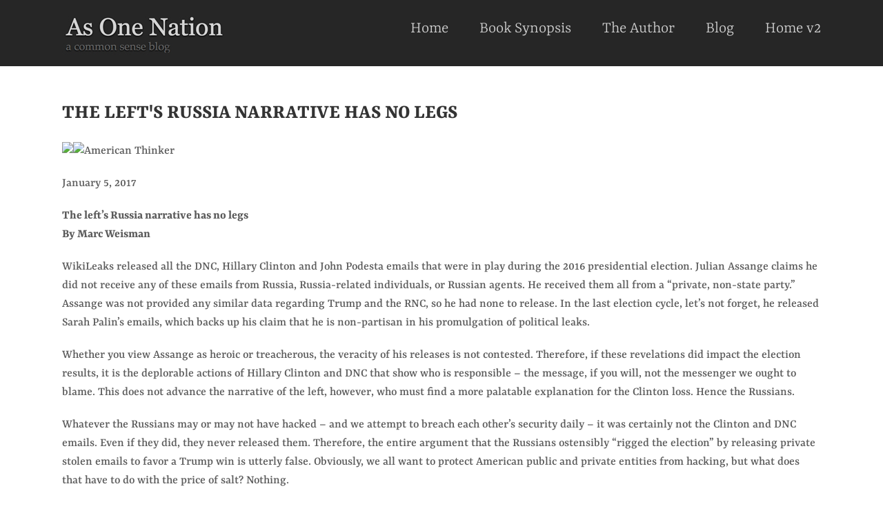

--- FILE ---
content_type: text/html; charset=UTF-8
request_url: http://www.asonenation.com/2017/01/08/the-lefts-russia-narrative-has-no-legs/
body_size: 5733
content:
<!DOCTYPE html>
<html class="" lang="en-US" prefix="og: http://ogp.me/ns# fb: http://ogp.me/ns/fb#">
<head>
	<meta http-equiv="X-UA-Compatible" content="IE=edge" />
	<meta http-equiv="Content-Type" content="text/html; charset=utf-8"/>
	<meta name="viewport" content="width=device-width, initial-scale=1" />
	<title>The left&#039;s Russia narrative has no legs &#8211; As One Nation</title>
<link rel='dns-prefetch' href='//s.w.org' />
<link rel="alternate" type="application/rss+xml" title="As One Nation &raquo; Feed" href="http://www.asonenation.com/feed/" />
<link rel="alternate" type="application/rss+xml" title="As One Nation &raquo; Comments Feed" href="http://www.asonenation.com/comments/feed/" />
<link rel="alternate" type="application/rss+xml" title="As One Nation &raquo; The left&#039;s Russia narrative has no legs Comments Feed" href="http://www.asonenation.com/2017/01/08/the-lefts-russia-narrative-has-no-legs/feed/" />

		<meta property="og:title" content="The left&#039;s Russia narrative has no legs"/>
		<meta property="og:type" content="article"/>
		<meta property="og:url" content="http://www.asonenation.com/2017/01/08/the-lefts-russia-narrative-has-no-legs/"/>
		<meta property="og:site_name" content="As One Nation"/>
		<meta property="og:description" content="January 5, 2017

The left&#039;s Russia narrative has no legs
By Marc Weisman

WikiLeaks released all the DNC, Hillary Clinton and John Podesta emails that were in play during the 2016 presidential election. Julian Assange claims he did not receive any of these emails from Russia, Russia-related individuals, or"/>

									<meta property="og:image" content="http://www.asonenation.com/wp-content/uploads/2017/11/logo-new-ret.jpg"/>
							<script type="text/javascript">
			window._wpemojiSettings = {"baseUrl":"https:\/\/s.w.org\/images\/core\/emoji\/11\/72x72\/","ext":".png","svgUrl":"https:\/\/s.w.org\/images\/core\/emoji\/11\/svg\/","svgExt":".svg","source":{"concatemoji":"http:\/\/www.asonenation.com\/wp-includes\/js\/wp-emoji-release.min.js?ver=4.9.26"}};
			!function(e,a,t){var n,r,o,i=a.createElement("canvas"),p=i.getContext&&i.getContext("2d");function s(e,t){var a=String.fromCharCode;p.clearRect(0,0,i.width,i.height),p.fillText(a.apply(this,e),0,0);e=i.toDataURL();return p.clearRect(0,0,i.width,i.height),p.fillText(a.apply(this,t),0,0),e===i.toDataURL()}function c(e){var t=a.createElement("script");t.src=e,t.defer=t.type="text/javascript",a.getElementsByTagName("head")[0].appendChild(t)}for(o=Array("flag","emoji"),t.supports={everything:!0,everythingExceptFlag:!0},r=0;r<o.length;r++)t.supports[o[r]]=function(e){if(!p||!p.fillText)return!1;switch(p.textBaseline="top",p.font="600 32px Arial",e){case"flag":return s([55356,56826,55356,56819],[55356,56826,8203,55356,56819])?!1:!s([55356,57332,56128,56423,56128,56418,56128,56421,56128,56430,56128,56423,56128,56447],[55356,57332,8203,56128,56423,8203,56128,56418,8203,56128,56421,8203,56128,56430,8203,56128,56423,8203,56128,56447]);case"emoji":return!s([55358,56760,9792,65039],[55358,56760,8203,9792,65039])}return!1}(o[r]),t.supports.everything=t.supports.everything&&t.supports[o[r]],"flag"!==o[r]&&(t.supports.everythingExceptFlag=t.supports.everythingExceptFlag&&t.supports[o[r]]);t.supports.everythingExceptFlag=t.supports.everythingExceptFlag&&!t.supports.flag,t.DOMReady=!1,t.readyCallback=function(){t.DOMReady=!0},t.supports.everything||(n=function(){t.readyCallback()},a.addEventListener?(a.addEventListener("DOMContentLoaded",n,!1),e.addEventListener("load",n,!1)):(e.attachEvent("onload",n),a.attachEvent("onreadystatechange",function(){"complete"===a.readyState&&t.readyCallback()})),(n=t.source||{}).concatemoji?c(n.concatemoji):n.wpemoji&&n.twemoji&&(c(n.twemoji),c(n.wpemoji)))}(window,document,window._wpemojiSettings);
		</script>
		<style type="text/css">
img.wp-smiley,
img.emoji {
	display: inline !important;
	border: none !important;
	box-shadow: none !important;
	height: 1em !important;
	width: 1em !important;
	margin: 0 .07em !important;
	vertical-align: -0.1em !important;
	background: none !important;
	padding: 0 !important;
}
</style>
<link rel='stylesheet' id='avada-stylesheet-css'  href='http://www.asonenation.com/wp-content/themes/Avada/assets/css/style.min.css?ver=5.2.3' type='text/css' media='all' />
<!--[if lte IE 9]>
<link rel='stylesheet' id='avada-IE-fontawesome-css'  href='http://www.asonenation.com/wp-content/themes/Avada/includes/lib/assets/fonts/fontawesome/font-awesome.css?ver=5.2.3' type='text/css' media='all' />
<![endif]-->
<!--[if IE]>
<link rel='stylesheet' id='avada-IE-css'  href='http://www.asonenation.com/wp-content/themes/Avada/assets/css/ie.css?ver=5.2.3' type='text/css' media='all' />
<![endif]-->
<link rel='stylesheet' id='fusion-dynamic-css-css'  href='http://www.asonenation.com/wp-content/uploads/fusion-styles/fusion-365.css?timestamp=1769074521&#038;ver=4.9.26' type='text/css' media='all' />
<script type='text/javascript' src='http://www.asonenation.com/wp-includes/js/jquery/jquery.js?ver=1.12.4'></script>
<script type='text/javascript' src='http://www.asonenation.com/wp-includes/js/jquery/jquery-migrate.min.js?ver=1.4.1'></script>
<link rel='https://api.w.org/' href='http://www.asonenation.com/wp-json/' />
<link rel="EditURI" type="application/rsd+xml" title="RSD" href="http://www.asonenation.com/xmlrpc.php?rsd" />
<link rel="wlwmanifest" type="application/wlwmanifest+xml" href="http://www.asonenation.com/wp-includes/wlwmanifest.xml" /> 
<meta name="generator" content="WordPress 4.9.26" />
<link rel="canonical" href="http://www.asonenation.com/2017/01/08/the-lefts-russia-narrative-has-no-legs/" />
<link rel='shortlink' href='http://www.asonenation.com/?p=365' />
<link rel="alternate" type="application/json+oembed" href="http://www.asonenation.com/wp-json/oembed/1.0/embed?url=http%3A%2F%2Fwww.asonenation.com%2F2017%2F01%2F08%2Fthe-lefts-russia-narrative-has-no-legs%2F" />
<link rel="alternate" type="text/xml+oembed" href="http://www.asonenation.com/wp-json/oembed/1.0/embed?url=http%3A%2F%2Fwww.asonenation.com%2F2017%2F01%2F08%2Fthe-lefts-russia-narrative-has-no-legs%2F&#038;format=xml" />

		
	<script type="text/javascript">
		var doc = document.documentElement;
		doc.setAttribute('data-useragent', navigator.userAgent);
	</script>

	</head>

<body class="post-template-default single single-post postid-365 single-format-standard fusion-image-hovers fusion-body ltr no-tablet-sticky-header no-mobile-sticky-header no-mobile-slidingbar no-mobile-totop mobile-logo-pos-left layout-wide-mode fusion-top-header menu-text-align-center mobile-menu-design-modern fusion-show-pagination-text">
				<div id="wrapper" class="">
		<div id="home" style="position:relative;top:-1px;"></div>
				
		
			<header class="fusion-header-wrapper">
				<div class="fusion-header-v1 fusion-logo-left fusion-sticky-menu- fusion-sticky-logo- fusion-mobile-logo- fusion-mobile-menu-design-modern ">
					<div class="fusion-header-sticky-height"></div>
<div class="fusion-header">
	<div class="fusion-row">
		<div class="fusion-logo" data-margin-top="15px" data-margin-bottom="15px" data-margin-left="0px" data-margin-right="0px">
				<a class="fusion-logo-link" href="http://www.asonenation.com/">
						<img src="http://www.asonenation.com/wp-content/uploads/2017/11/logo-new-ret.jpg" width="234" height="66" alt="As One Nation Logo" class="fusion-logo-1x fusion-standard-logo" />

															<img src="http://www.asonenation.com/wp-content/uploads/2017/11/logo-new-nonret.jpg" width="234" height="66" alt="As One Nation Retina Logo" style="max-height: 66px; height: auto;" class="fusion-standard-logo fusion-logo-2x" />
			
			<!-- mobile logo -->
			
			<!-- sticky header logo -->
					</a>
		</div>		<nav class="fusion-main-menu" aria-label="Main Menu"><ul role="menubar" id="menu-main-menu" class="fusion-menu"><li role="menuitem"  id="menu-item-7"  class="menu-item menu-item-type-custom menu-item-object-custom menu-item-home menu-item-7"  ><a  href="http://www.asonenation.com/"><span class="menu-text">Home</span></a></li><li role="menuitem"  id="menu-item-9"  class="menu-item menu-item-type-post_type menu-item-object-page menu-item-9"  ><a  href="http://www.asonenation.com/book-synopsis/"><span class="menu-text">Book Synopsis</span></a></li><li role="menuitem"  id="menu-item-12"  class="menu-item menu-item-type-post_type menu-item-object-page menu-item-12"  ><a  href="http://www.asonenation.com/the-author/"><span class="menu-text">The Author</span></a></li><li role="menuitem"  id="menu-item-15"  class="menu-item menu-item-type-post_type menu-item-object-page current_page_parent menu-item-15"  ><a  href="http://www.asonenation.com/blog/"><span class="menu-text">Blog</span></a></li><li role="menuitem"  id="menu-item-452"  class="menu-item menu-item-type-post_type menu-item-object-page menu-item-452"  ><a  href="http://www.asonenation.com/home-v2/"><span class="menu-text">Home v2</span></a></li></ul></nav>		<div class="fusion-mobile-menu-icons">
							<a href="#" class="fusion-icon fusion-icon-bars" aria-label="Toggle mobile menu"></a>
		
		
			</div>

<nav class="fusion-mobile-nav-holder fusion-mobile-menu-text-align-left"></nav>

	</div>
</div>
				</div>
				<div class="fusion-clearfix"></div>
			</header>
					
		<div id="sliders-container">
					</div>
						
					<div class="fusion-page-title-bar fusion-page-title-bar-breadcrumbs fusion-page-title-bar-left">
	<div class="fusion-page-title-row">
		<div class="fusion-page-title-wrapper">
			<div class="fusion-page-title-captions">

																			<h1 class="entry-title">The left&#039;s Russia narrative has no legs</h1>

									
				
			</div>

												<div class="fusion-page-title-secondary">
						<div class="fusion-breadcrumbs"><span itemscope itemtype="http://data-vocabulary.org/Breadcrumb"><a itemprop="url" href="http://www.asonenation.com"><span itemprop="title">Home</span></a></span><span class="fusion-breadcrumb-sep">/</span><span itemscope itemtype="http://data-vocabulary.org/Breadcrumb"><a itemprop="url" href="http://www.asonenation.com/category/uncategorized/"><span itemprop="title">Uncategorized</span></a></span><span class="fusion-breadcrumb-sep">/</span><span class="breadcrumb-leaf">The left&#039;s Russia narrative has no legs</span></div>					</div>
							
		</div>
	</div>
</div>
		
		
		
						<main id="main" role="main" class="clearfix " style="">
			<div class="fusion-row" style="">

<section id="content" style="width: 100%;">
		
			<article id="post-365" class="post post-365 type-post status-publish format-standard hentry category-uncategorized">
						
										
												<div class="fusion-post-title-meta-wrap">
								<h2 class="entry-title fusion-post-title">The left&#039;s Russia narrative has no legs</h2>									<div class="fusion-meta-info"><div class="fusion-meta-info-wrapper">
	
			<span class="vcard rich-snippet-hidden">
			<span class="fn">
				<a href="http://www.asonenation.com/author/drmarcw/" title="Posts by drmarcw" rel="author">drmarcw</a>			</span>
		</span>
	
	

	
	
			<span class="updated rich-snippet-hidden">
			2017-01-08T16:08:27+00:00		</span>
	
<span>January 8th, 2017</span><span class="fusion-inline-sep">|</span></div></div>					</div>
										<div class="post-content">
				<p><img class="" src="http://www.americanthinker.com/assets/images/at-painter.gif" width="137" height="174" /><img src="http://www.americanthinker.com/assets/images/at-logo.gif" alt="American Thinker" /></p>
<p>January 5, 2017</p>
<p><strong>The left&#8217;s Russia narrative has no legs</strong><br />
<strong>By Marc Weisman</strong></p>
<p>WikiLeaks released all the DNC, Hillary Clinton and John Podesta emails that were in play during the 2016 presidential election. Julian Assange claims he did not receive any of these emails from Russia, Russia-related individuals, or Russian agents. He received them all from a &#8220;private, non-state party.&#8221; Assange was not provided any similar data regarding Trump and the RNC, so he had none to release. In the last election cycle, let&#8217;s not forget, he released Sarah Palin&#8217;s emails, which backs up his claim that he is non-partisan in his promulgation of political leaks.</p>
<p>Whether you view Assange as heroic or treacherous, the veracity of his releases is not contested. Therefore, if these revelations did impact the election results, it is the deplorable actions of Hillary Clinton and DNC that show who is responsible – the message, if you will, not the messenger we ought to blame. This does not advance the narrative of the left, however, who must find a more palatable explanation for the Clinton loss. Hence the Russians.</p>
<p>Whatever the Russians may or may not have hacked – and we attempt to breach each other&#8217;s security daily – it was certainly not the Clinton and DNC emails. Even if they did, they never released them. Therefore, the entire argument that the Russians ostensibly &#8220;rigged the election&#8221; by releasing private stolen emails to favor a Trump win is utterly false. Obviously, we all want to protect American public and private entities from hacking, but what does that have to do with the price of salt? Nothing.</p>
<p>This false narrative is ridiculous on two counts. First, the Russians do not want Trump. Trump is a wild card. He is pro-military and is not a guy who likes sand kicked in his face. President Obama has utterly failed to contain Russia – they have taken Crimea and injected themselves into the Middle East after being shut out by previous U.S. presidents for 40 years. Consider Syria, the shameful Iran deal, and the fact that Egypt is again buying Russian weapons after Obama shunned President El-Sisi. Russia is also not so surreptitiously trying to take Ukraine by force. Obama has done nothing to stop any of this. Trump is a tough guy, and it is hard to imagine the Russians believing they will do better with him in the White House.</p>
<p>The second reason is that there is a much better explanation for the liberal&#8217;s false narrative. The left must explain how Hillary lost in a way that does not add insult to injury. Blaming her embarrassing loss on voter fraud failed when Trump was awarded even more votes in the Wisconsin recount. The &#8220;angry white men argument&#8221; failed. Blaming FBI director James B. Comey for his efforts to vet all of the Clinton emails also failed to bear fruit.</p>
<p>The Democratic Party simply cannot accept that many of the so-called blue states (Mich., Ohio, Penn., Wis.) are again in play in future elections. The corollary of this is simple: their votes must now be earned by Democrats, not just automatically awarded to them.</p>
<p>This is precisely why the press, the left, and the Dems are promoting an obviously false storyline. This corruption perfectly exemplifies why they lost so many governorships, so many congressional seats (both state and federal), and the White House.</p>
<p>Read more: http://www.americanthinker.com/blog/2017/01/the_lefts_russia_narrative_has_no_legs.html#ixzz4VCqJx4f5<br />
Follow us: @AmericanThinker on Twitter | AmericanThinker on Facebook</p>
<p>&nbsp;</p>
							</div>

																							
													</article>
		</section>
					
				</div>  <!-- fusion-row -->
			</main>  <!-- #main -->
			
			
			
			
										
				<div class="fusion-footer">

										
																
						<footer id="footer" class="fusion-footer-copyright-area fusion-footer-copyright-center">
							<div class="fusion-row">
								<div class="fusion-copyright-content">

									<div class="fusion-copyright-notice">
		<div>
		© 2017 As One Nation - All Rights Reserved	</div>
</div>
			<div class="fusion-social-links-footer">
							</div>
		
								</div> <!-- fusion-fusion-copyright-content -->
							</div> <!-- fusion-row -->
						</footer> <!-- #footer -->
														</div> <!-- fusion-footer -->
					</div> <!-- wrapper -->

								<a class="fusion-one-page-text-link fusion-page-load-link"></a>

						<script type="text/javascript">
				jQuery( document ).ready( function() {
					var ajaxurl = 'http://www.asonenation.com/wp-admin/admin-ajax.php';
					if ( 0 < jQuery( '.fusion-login-nonce' ).length ) {
						jQuery.get( ajaxurl, { 'action': 'fusion_login_nonce' }, function( response ) {
							jQuery( '.fusion-login-nonce' ).html( response );
						});
					}
				});
				</script>
				<!--[if IE 9]>
<script type='text/javascript' src='http://www.asonenation.com/wp-content/themes/Avada/includes/lib/assets/min/js/general/fusion-ie9.js?ver=1'></script>
<![endif]-->
<script type='text/javascript' src='http://www.asonenation.com/wp-includes/js/comment-reply.min.js?ver=4.9.26'></script>
<script type='text/javascript' src='http://www.asonenation.com/wp-content/uploads/fusion-scripts/ce5e3954c74c2fa51a8e08152d6f108a.js?timestamp=1720775367'></script>
<script type='text/javascript' src='http://www.asonenation.com/wp-includes/js/wp-embed.min.js?ver=4.9.26'></script>

			</body>
</html>
